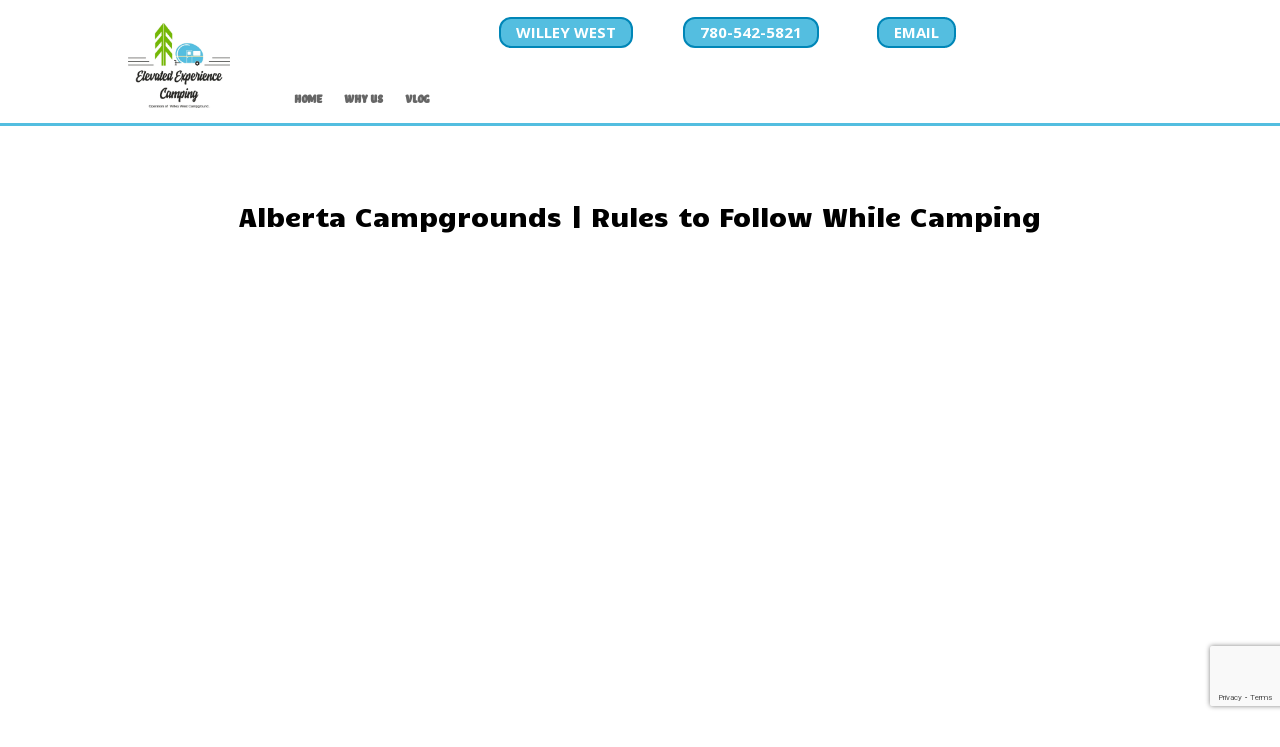

--- FILE ---
content_type: text/html; charset=utf-8
request_url: https://www.google.com/recaptcha/api2/anchor?ar=1&k=6LeT_OcUAAAAAARestYxyIkxGjBq00Zv8cWXWp10&co=aHR0cHM6Ly9lbGV2YXRlZGV4cGVyaWVuY2VjYW1waW5nLmNvbTo0NDM.&hl=en&v=PoyoqOPhxBO7pBk68S4YbpHZ&size=invisible&anchor-ms=20000&execute-ms=30000&cb=4reu271fy0ct
body_size: 48887
content:
<!DOCTYPE HTML><html dir="ltr" lang="en"><head><meta http-equiv="Content-Type" content="text/html; charset=UTF-8">
<meta http-equiv="X-UA-Compatible" content="IE=edge">
<title>reCAPTCHA</title>
<style type="text/css">
/* cyrillic-ext */
@font-face {
  font-family: 'Roboto';
  font-style: normal;
  font-weight: 400;
  font-stretch: 100%;
  src: url(//fonts.gstatic.com/s/roboto/v48/KFO7CnqEu92Fr1ME7kSn66aGLdTylUAMa3GUBHMdazTgWw.woff2) format('woff2');
  unicode-range: U+0460-052F, U+1C80-1C8A, U+20B4, U+2DE0-2DFF, U+A640-A69F, U+FE2E-FE2F;
}
/* cyrillic */
@font-face {
  font-family: 'Roboto';
  font-style: normal;
  font-weight: 400;
  font-stretch: 100%;
  src: url(//fonts.gstatic.com/s/roboto/v48/KFO7CnqEu92Fr1ME7kSn66aGLdTylUAMa3iUBHMdazTgWw.woff2) format('woff2');
  unicode-range: U+0301, U+0400-045F, U+0490-0491, U+04B0-04B1, U+2116;
}
/* greek-ext */
@font-face {
  font-family: 'Roboto';
  font-style: normal;
  font-weight: 400;
  font-stretch: 100%;
  src: url(//fonts.gstatic.com/s/roboto/v48/KFO7CnqEu92Fr1ME7kSn66aGLdTylUAMa3CUBHMdazTgWw.woff2) format('woff2');
  unicode-range: U+1F00-1FFF;
}
/* greek */
@font-face {
  font-family: 'Roboto';
  font-style: normal;
  font-weight: 400;
  font-stretch: 100%;
  src: url(//fonts.gstatic.com/s/roboto/v48/KFO7CnqEu92Fr1ME7kSn66aGLdTylUAMa3-UBHMdazTgWw.woff2) format('woff2');
  unicode-range: U+0370-0377, U+037A-037F, U+0384-038A, U+038C, U+038E-03A1, U+03A3-03FF;
}
/* math */
@font-face {
  font-family: 'Roboto';
  font-style: normal;
  font-weight: 400;
  font-stretch: 100%;
  src: url(//fonts.gstatic.com/s/roboto/v48/KFO7CnqEu92Fr1ME7kSn66aGLdTylUAMawCUBHMdazTgWw.woff2) format('woff2');
  unicode-range: U+0302-0303, U+0305, U+0307-0308, U+0310, U+0312, U+0315, U+031A, U+0326-0327, U+032C, U+032F-0330, U+0332-0333, U+0338, U+033A, U+0346, U+034D, U+0391-03A1, U+03A3-03A9, U+03B1-03C9, U+03D1, U+03D5-03D6, U+03F0-03F1, U+03F4-03F5, U+2016-2017, U+2034-2038, U+203C, U+2040, U+2043, U+2047, U+2050, U+2057, U+205F, U+2070-2071, U+2074-208E, U+2090-209C, U+20D0-20DC, U+20E1, U+20E5-20EF, U+2100-2112, U+2114-2115, U+2117-2121, U+2123-214F, U+2190, U+2192, U+2194-21AE, U+21B0-21E5, U+21F1-21F2, U+21F4-2211, U+2213-2214, U+2216-22FF, U+2308-230B, U+2310, U+2319, U+231C-2321, U+2336-237A, U+237C, U+2395, U+239B-23B7, U+23D0, U+23DC-23E1, U+2474-2475, U+25AF, U+25B3, U+25B7, U+25BD, U+25C1, U+25CA, U+25CC, U+25FB, U+266D-266F, U+27C0-27FF, U+2900-2AFF, U+2B0E-2B11, U+2B30-2B4C, U+2BFE, U+3030, U+FF5B, U+FF5D, U+1D400-1D7FF, U+1EE00-1EEFF;
}
/* symbols */
@font-face {
  font-family: 'Roboto';
  font-style: normal;
  font-weight: 400;
  font-stretch: 100%;
  src: url(//fonts.gstatic.com/s/roboto/v48/KFO7CnqEu92Fr1ME7kSn66aGLdTylUAMaxKUBHMdazTgWw.woff2) format('woff2');
  unicode-range: U+0001-000C, U+000E-001F, U+007F-009F, U+20DD-20E0, U+20E2-20E4, U+2150-218F, U+2190, U+2192, U+2194-2199, U+21AF, U+21E6-21F0, U+21F3, U+2218-2219, U+2299, U+22C4-22C6, U+2300-243F, U+2440-244A, U+2460-24FF, U+25A0-27BF, U+2800-28FF, U+2921-2922, U+2981, U+29BF, U+29EB, U+2B00-2BFF, U+4DC0-4DFF, U+FFF9-FFFB, U+10140-1018E, U+10190-1019C, U+101A0, U+101D0-101FD, U+102E0-102FB, U+10E60-10E7E, U+1D2C0-1D2D3, U+1D2E0-1D37F, U+1F000-1F0FF, U+1F100-1F1AD, U+1F1E6-1F1FF, U+1F30D-1F30F, U+1F315, U+1F31C, U+1F31E, U+1F320-1F32C, U+1F336, U+1F378, U+1F37D, U+1F382, U+1F393-1F39F, U+1F3A7-1F3A8, U+1F3AC-1F3AF, U+1F3C2, U+1F3C4-1F3C6, U+1F3CA-1F3CE, U+1F3D4-1F3E0, U+1F3ED, U+1F3F1-1F3F3, U+1F3F5-1F3F7, U+1F408, U+1F415, U+1F41F, U+1F426, U+1F43F, U+1F441-1F442, U+1F444, U+1F446-1F449, U+1F44C-1F44E, U+1F453, U+1F46A, U+1F47D, U+1F4A3, U+1F4B0, U+1F4B3, U+1F4B9, U+1F4BB, U+1F4BF, U+1F4C8-1F4CB, U+1F4D6, U+1F4DA, U+1F4DF, U+1F4E3-1F4E6, U+1F4EA-1F4ED, U+1F4F7, U+1F4F9-1F4FB, U+1F4FD-1F4FE, U+1F503, U+1F507-1F50B, U+1F50D, U+1F512-1F513, U+1F53E-1F54A, U+1F54F-1F5FA, U+1F610, U+1F650-1F67F, U+1F687, U+1F68D, U+1F691, U+1F694, U+1F698, U+1F6AD, U+1F6B2, U+1F6B9-1F6BA, U+1F6BC, U+1F6C6-1F6CF, U+1F6D3-1F6D7, U+1F6E0-1F6EA, U+1F6F0-1F6F3, U+1F6F7-1F6FC, U+1F700-1F7FF, U+1F800-1F80B, U+1F810-1F847, U+1F850-1F859, U+1F860-1F887, U+1F890-1F8AD, U+1F8B0-1F8BB, U+1F8C0-1F8C1, U+1F900-1F90B, U+1F93B, U+1F946, U+1F984, U+1F996, U+1F9E9, U+1FA00-1FA6F, U+1FA70-1FA7C, U+1FA80-1FA89, U+1FA8F-1FAC6, U+1FACE-1FADC, U+1FADF-1FAE9, U+1FAF0-1FAF8, U+1FB00-1FBFF;
}
/* vietnamese */
@font-face {
  font-family: 'Roboto';
  font-style: normal;
  font-weight: 400;
  font-stretch: 100%;
  src: url(//fonts.gstatic.com/s/roboto/v48/KFO7CnqEu92Fr1ME7kSn66aGLdTylUAMa3OUBHMdazTgWw.woff2) format('woff2');
  unicode-range: U+0102-0103, U+0110-0111, U+0128-0129, U+0168-0169, U+01A0-01A1, U+01AF-01B0, U+0300-0301, U+0303-0304, U+0308-0309, U+0323, U+0329, U+1EA0-1EF9, U+20AB;
}
/* latin-ext */
@font-face {
  font-family: 'Roboto';
  font-style: normal;
  font-weight: 400;
  font-stretch: 100%;
  src: url(//fonts.gstatic.com/s/roboto/v48/KFO7CnqEu92Fr1ME7kSn66aGLdTylUAMa3KUBHMdazTgWw.woff2) format('woff2');
  unicode-range: U+0100-02BA, U+02BD-02C5, U+02C7-02CC, U+02CE-02D7, U+02DD-02FF, U+0304, U+0308, U+0329, U+1D00-1DBF, U+1E00-1E9F, U+1EF2-1EFF, U+2020, U+20A0-20AB, U+20AD-20C0, U+2113, U+2C60-2C7F, U+A720-A7FF;
}
/* latin */
@font-face {
  font-family: 'Roboto';
  font-style: normal;
  font-weight: 400;
  font-stretch: 100%;
  src: url(//fonts.gstatic.com/s/roboto/v48/KFO7CnqEu92Fr1ME7kSn66aGLdTylUAMa3yUBHMdazQ.woff2) format('woff2');
  unicode-range: U+0000-00FF, U+0131, U+0152-0153, U+02BB-02BC, U+02C6, U+02DA, U+02DC, U+0304, U+0308, U+0329, U+2000-206F, U+20AC, U+2122, U+2191, U+2193, U+2212, U+2215, U+FEFF, U+FFFD;
}
/* cyrillic-ext */
@font-face {
  font-family: 'Roboto';
  font-style: normal;
  font-weight: 500;
  font-stretch: 100%;
  src: url(//fonts.gstatic.com/s/roboto/v48/KFO7CnqEu92Fr1ME7kSn66aGLdTylUAMa3GUBHMdazTgWw.woff2) format('woff2');
  unicode-range: U+0460-052F, U+1C80-1C8A, U+20B4, U+2DE0-2DFF, U+A640-A69F, U+FE2E-FE2F;
}
/* cyrillic */
@font-face {
  font-family: 'Roboto';
  font-style: normal;
  font-weight: 500;
  font-stretch: 100%;
  src: url(//fonts.gstatic.com/s/roboto/v48/KFO7CnqEu92Fr1ME7kSn66aGLdTylUAMa3iUBHMdazTgWw.woff2) format('woff2');
  unicode-range: U+0301, U+0400-045F, U+0490-0491, U+04B0-04B1, U+2116;
}
/* greek-ext */
@font-face {
  font-family: 'Roboto';
  font-style: normal;
  font-weight: 500;
  font-stretch: 100%;
  src: url(//fonts.gstatic.com/s/roboto/v48/KFO7CnqEu92Fr1ME7kSn66aGLdTylUAMa3CUBHMdazTgWw.woff2) format('woff2');
  unicode-range: U+1F00-1FFF;
}
/* greek */
@font-face {
  font-family: 'Roboto';
  font-style: normal;
  font-weight: 500;
  font-stretch: 100%;
  src: url(//fonts.gstatic.com/s/roboto/v48/KFO7CnqEu92Fr1ME7kSn66aGLdTylUAMa3-UBHMdazTgWw.woff2) format('woff2');
  unicode-range: U+0370-0377, U+037A-037F, U+0384-038A, U+038C, U+038E-03A1, U+03A3-03FF;
}
/* math */
@font-face {
  font-family: 'Roboto';
  font-style: normal;
  font-weight: 500;
  font-stretch: 100%;
  src: url(//fonts.gstatic.com/s/roboto/v48/KFO7CnqEu92Fr1ME7kSn66aGLdTylUAMawCUBHMdazTgWw.woff2) format('woff2');
  unicode-range: U+0302-0303, U+0305, U+0307-0308, U+0310, U+0312, U+0315, U+031A, U+0326-0327, U+032C, U+032F-0330, U+0332-0333, U+0338, U+033A, U+0346, U+034D, U+0391-03A1, U+03A3-03A9, U+03B1-03C9, U+03D1, U+03D5-03D6, U+03F0-03F1, U+03F4-03F5, U+2016-2017, U+2034-2038, U+203C, U+2040, U+2043, U+2047, U+2050, U+2057, U+205F, U+2070-2071, U+2074-208E, U+2090-209C, U+20D0-20DC, U+20E1, U+20E5-20EF, U+2100-2112, U+2114-2115, U+2117-2121, U+2123-214F, U+2190, U+2192, U+2194-21AE, U+21B0-21E5, U+21F1-21F2, U+21F4-2211, U+2213-2214, U+2216-22FF, U+2308-230B, U+2310, U+2319, U+231C-2321, U+2336-237A, U+237C, U+2395, U+239B-23B7, U+23D0, U+23DC-23E1, U+2474-2475, U+25AF, U+25B3, U+25B7, U+25BD, U+25C1, U+25CA, U+25CC, U+25FB, U+266D-266F, U+27C0-27FF, U+2900-2AFF, U+2B0E-2B11, U+2B30-2B4C, U+2BFE, U+3030, U+FF5B, U+FF5D, U+1D400-1D7FF, U+1EE00-1EEFF;
}
/* symbols */
@font-face {
  font-family: 'Roboto';
  font-style: normal;
  font-weight: 500;
  font-stretch: 100%;
  src: url(//fonts.gstatic.com/s/roboto/v48/KFO7CnqEu92Fr1ME7kSn66aGLdTylUAMaxKUBHMdazTgWw.woff2) format('woff2');
  unicode-range: U+0001-000C, U+000E-001F, U+007F-009F, U+20DD-20E0, U+20E2-20E4, U+2150-218F, U+2190, U+2192, U+2194-2199, U+21AF, U+21E6-21F0, U+21F3, U+2218-2219, U+2299, U+22C4-22C6, U+2300-243F, U+2440-244A, U+2460-24FF, U+25A0-27BF, U+2800-28FF, U+2921-2922, U+2981, U+29BF, U+29EB, U+2B00-2BFF, U+4DC0-4DFF, U+FFF9-FFFB, U+10140-1018E, U+10190-1019C, U+101A0, U+101D0-101FD, U+102E0-102FB, U+10E60-10E7E, U+1D2C0-1D2D3, U+1D2E0-1D37F, U+1F000-1F0FF, U+1F100-1F1AD, U+1F1E6-1F1FF, U+1F30D-1F30F, U+1F315, U+1F31C, U+1F31E, U+1F320-1F32C, U+1F336, U+1F378, U+1F37D, U+1F382, U+1F393-1F39F, U+1F3A7-1F3A8, U+1F3AC-1F3AF, U+1F3C2, U+1F3C4-1F3C6, U+1F3CA-1F3CE, U+1F3D4-1F3E0, U+1F3ED, U+1F3F1-1F3F3, U+1F3F5-1F3F7, U+1F408, U+1F415, U+1F41F, U+1F426, U+1F43F, U+1F441-1F442, U+1F444, U+1F446-1F449, U+1F44C-1F44E, U+1F453, U+1F46A, U+1F47D, U+1F4A3, U+1F4B0, U+1F4B3, U+1F4B9, U+1F4BB, U+1F4BF, U+1F4C8-1F4CB, U+1F4D6, U+1F4DA, U+1F4DF, U+1F4E3-1F4E6, U+1F4EA-1F4ED, U+1F4F7, U+1F4F9-1F4FB, U+1F4FD-1F4FE, U+1F503, U+1F507-1F50B, U+1F50D, U+1F512-1F513, U+1F53E-1F54A, U+1F54F-1F5FA, U+1F610, U+1F650-1F67F, U+1F687, U+1F68D, U+1F691, U+1F694, U+1F698, U+1F6AD, U+1F6B2, U+1F6B9-1F6BA, U+1F6BC, U+1F6C6-1F6CF, U+1F6D3-1F6D7, U+1F6E0-1F6EA, U+1F6F0-1F6F3, U+1F6F7-1F6FC, U+1F700-1F7FF, U+1F800-1F80B, U+1F810-1F847, U+1F850-1F859, U+1F860-1F887, U+1F890-1F8AD, U+1F8B0-1F8BB, U+1F8C0-1F8C1, U+1F900-1F90B, U+1F93B, U+1F946, U+1F984, U+1F996, U+1F9E9, U+1FA00-1FA6F, U+1FA70-1FA7C, U+1FA80-1FA89, U+1FA8F-1FAC6, U+1FACE-1FADC, U+1FADF-1FAE9, U+1FAF0-1FAF8, U+1FB00-1FBFF;
}
/* vietnamese */
@font-face {
  font-family: 'Roboto';
  font-style: normal;
  font-weight: 500;
  font-stretch: 100%;
  src: url(//fonts.gstatic.com/s/roboto/v48/KFO7CnqEu92Fr1ME7kSn66aGLdTylUAMa3OUBHMdazTgWw.woff2) format('woff2');
  unicode-range: U+0102-0103, U+0110-0111, U+0128-0129, U+0168-0169, U+01A0-01A1, U+01AF-01B0, U+0300-0301, U+0303-0304, U+0308-0309, U+0323, U+0329, U+1EA0-1EF9, U+20AB;
}
/* latin-ext */
@font-face {
  font-family: 'Roboto';
  font-style: normal;
  font-weight: 500;
  font-stretch: 100%;
  src: url(//fonts.gstatic.com/s/roboto/v48/KFO7CnqEu92Fr1ME7kSn66aGLdTylUAMa3KUBHMdazTgWw.woff2) format('woff2');
  unicode-range: U+0100-02BA, U+02BD-02C5, U+02C7-02CC, U+02CE-02D7, U+02DD-02FF, U+0304, U+0308, U+0329, U+1D00-1DBF, U+1E00-1E9F, U+1EF2-1EFF, U+2020, U+20A0-20AB, U+20AD-20C0, U+2113, U+2C60-2C7F, U+A720-A7FF;
}
/* latin */
@font-face {
  font-family: 'Roboto';
  font-style: normal;
  font-weight: 500;
  font-stretch: 100%;
  src: url(//fonts.gstatic.com/s/roboto/v48/KFO7CnqEu92Fr1ME7kSn66aGLdTylUAMa3yUBHMdazQ.woff2) format('woff2');
  unicode-range: U+0000-00FF, U+0131, U+0152-0153, U+02BB-02BC, U+02C6, U+02DA, U+02DC, U+0304, U+0308, U+0329, U+2000-206F, U+20AC, U+2122, U+2191, U+2193, U+2212, U+2215, U+FEFF, U+FFFD;
}
/* cyrillic-ext */
@font-face {
  font-family: 'Roboto';
  font-style: normal;
  font-weight: 900;
  font-stretch: 100%;
  src: url(//fonts.gstatic.com/s/roboto/v48/KFO7CnqEu92Fr1ME7kSn66aGLdTylUAMa3GUBHMdazTgWw.woff2) format('woff2');
  unicode-range: U+0460-052F, U+1C80-1C8A, U+20B4, U+2DE0-2DFF, U+A640-A69F, U+FE2E-FE2F;
}
/* cyrillic */
@font-face {
  font-family: 'Roboto';
  font-style: normal;
  font-weight: 900;
  font-stretch: 100%;
  src: url(//fonts.gstatic.com/s/roboto/v48/KFO7CnqEu92Fr1ME7kSn66aGLdTylUAMa3iUBHMdazTgWw.woff2) format('woff2');
  unicode-range: U+0301, U+0400-045F, U+0490-0491, U+04B0-04B1, U+2116;
}
/* greek-ext */
@font-face {
  font-family: 'Roboto';
  font-style: normal;
  font-weight: 900;
  font-stretch: 100%;
  src: url(//fonts.gstatic.com/s/roboto/v48/KFO7CnqEu92Fr1ME7kSn66aGLdTylUAMa3CUBHMdazTgWw.woff2) format('woff2');
  unicode-range: U+1F00-1FFF;
}
/* greek */
@font-face {
  font-family: 'Roboto';
  font-style: normal;
  font-weight: 900;
  font-stretch: 100%;
  src: url(//fonts.gstatic.com/s/roboto/v48/KFO7CnqEu92Fr1ME7kSn66aGLdTylUAMa3-UBHMdazTgWw.woff2) format('woff2');
  unicode-range: U+0370-0377, U+037A-037F, U+0384-038A, U+038C, U+038E-03A1, U+03A3-03FF;
}
/* math */
@font-face {
  font-family: 'Roboto';
  font-style: normal;
  font-weight: 900;
  font-stretch: 100%;
  src: url(//fonts.gstatic.com/s/roboto/v48/KFO7CnqEu92Fr1ME7kSn66aGLdTylUAMawCUBHMdazTgWw.woff2) format('woff2');
  unicode-range: U+0302-0303, U+0305, U+0307-0308, U+0310, U+0312, U+0315, U+031A, U+0326-0327, U+032C, U+032F-0330, U+0332-0333, U+0338, U+033A, U+0346, U+034D, U+0391-03A1, U+03A3-03A9, U+03B1-03C9, U+03D1, U+03D5-03D6, U+03F0-03F1, U+03F4-03F5, U+2016-2017, U+2034-2038, U+203C, U+2040, U+2043, U+2047, U+2050, U+2057, U+205F, U+2070-2071, U+2074-208E, U+2090-209C, U+20D0-20DC, U+20E1, U+20E5-20EF, U+2100-2112, U+2114-2115, U+2117-2121, U+2123-214F, U+2190, U+2192, U+2194-21AE, U+21B0-21E5, U+21F1-21F2, U+21F4-2211, U+2213-2214, U+2216-22FF, U+2308-230B, U+2310, U+2319, U+231C-2321, U+2336-237A, U+237C, U+2395, U+239B-23B7, U+23D0, U+23DC-23E1, U+2474-2475, U+25AF, U+25B3, U+25B7, U+25BD, U+25C1, U+25CA, U+25CC, U+25FB, U+266D-266F, U+27C0-27FF, U+2900-2AFF, U+2B0E-2B11, U+2B30-2B4C, U+2BFE, U+3030, U+FF5B, U+FF5D, U+1D400-1D7FF, U+1EE00-1EEFF;
}
/* symbols */
@font-face {
  font-family: 'Roboto';
  font-style: normal;
  font-weight: 900;
  font-stretch: 100%;
  src: url(//fonts.gstatic.com/s/roboto/v48/KFO7CnqEu92Fr1ME7kSn66aGLdTylUAMaxKUBHMdazTgWw.woff2) format('woff2');
  unicode-range: U+0001-000C, U+000E-001F, U+007F-009F, U+20DD-20E0, U+20E2-20E4, U+2150-218F, U+2190, U+2192, U+2194-2199, U+21AF, U+21E6-21F0, U+21F3, U+2218-2219, U+2299, U+22C4-22C6, U+2300-243F, U+2440-244A, U+2460-24FF, U+25A0-27BF, U+2800-28FF, U+2921-2922, U+2981, U+29BF, U+29EB, U+2B00-2BFF, U+4DC0-4DFF, U+FFF9-FFFB, U+10140-1018E, U+10190-1019C, U+101A0, U+101D0-101FD, U+102E0-102FB, U+10E60-10E7E, U+1D2C0-1D2D3, U+1D2E0-1D37F, U+1F000-1F0FF, U+1F100-1F1AD, U+1F1E6-1F1FF, U+1F30D-1F30F, U+1F315, U+1F31C, U+1F31E, U+1F320-1F32C, U+1F336, U+1F378, U+1F37D, U+1F382, U+1F393-1F39F, U+1F3A7-1F3A8, U+1F3AC-1F3AF, U+1F3C2, U+1F3C4-1F3C6, U+1F3CA-1F3CE, U+1F3D4-1F3E0, U+1F3ED, U+1F3F1-1F3F3, U+1F3F5-1F3F7, U+1F408, U+1F415, U+1F41F, U+1F426, U+1F43F, U+1F441-1F442, U+1F444, U+1F446-1F449, U+1F44C-1F44E, U+1F453, U+1F46A, U+1F47D, U+1F4A3, U+1F4B0, U+1F4B3, U+1F4B9, U+1F4BB, U+1F4BF, U+1F4C8-1F4CB, U+1F4D6, U+1F4DA, U+1F4DF, U+1F4E3-1F4E6, U+1F4EA-1F4ED, U+1F4F7, U+1F4F9-1F4FB, U+1F4FD-1F4FE, U+1F503, U+1F507-1F50B, U+1F50D, U+1F512-1F513, U+1F53E-1F54A, U+1F54F-1F5FA, U+1F610, U+1F650-1F67F, U+1F687, U+1F68D, U+1F691, U+1F694, U+1F698, U+1F6AD, U+1F6B2, U+1F6B9-1F6BA, U+1F6BC, U+1F6C6-1F6CF, U+1F6D3-1F6D7, U+1F6E0-1F6EA, U+1F6F0-1F6F3, U+1F6F7-1F6FC, U+1F700-1F7FF, U+1F800-1F80B, U+1F810-1F847, U+1F850-1F859, U+1F860-1F887, U+1F890-1F8AD, U+1F8B0-1F8BB, U+1F8C0-1F8C1, U+1F900-1F90B, U+1F93B, U+1F946, U+1F984, U+1F996, U+1F9E9, U+1FA00-1FA6F, U+1FA70-1FA7C, U+1FA80-1FA89, U+1FA8F-1FAC6, U+1FACE-1FADC, U+1FADF-1FAE9, U+1FAF0-1FAF8, U+1FB00-1FBFF;
}
/* vietnamese */
@font-face {
  font-family: 'Roboto';
  font-style: normal;
  font-weight: 900;
  font-stretch: 100%;
  src: url(//fonts.gstatic.com/s/roboto/v48/KFO7CnqEu92Fr1ME7kSn66aGLdTylUAMa3OUBHMdazTgWw.woff2) format('woff2');
  unicode-range: U+0102-0103, U+0110-0111, U+0128-0129, U+0168-0169, U+01A0-01A1, U+01AF-01B0, U+0300-0301, U+0303-0304, U+0308-0309, U+0323, U+0329, U+1EA0-1EF9, U+20AB;
}
/* latin-ext */
@font-face {
  font-family: 'Roboto';
  font-style: normal;
  font-weight: 900;
  font-stretch: 100%;
  src: url(//fonts.gstatic.com/s/roboto/v48/KFO7CnqEu92Fr1ME7kSn66aGLdTylUAMa3KUBHMdazTgWw.woff2) format('woff2');
  unicode-range: U+0100-02BA, U+02BD-02C5, U+02C7-02CC, U+02CE-02D7, U+02DD-02FF, U+0304, U+0308, U+0329, U+1D00-1DBF, U+1E00-1E9F, U+1EF2-1EFF, U+2020, U+20A0-20AB, U+20AD-20C0, U+2113, U+2C60-2C7F, U+A720-A7FF;
}
/* latin */
@font-face {
  font-family: 'Roboto';
  font-style: normal;
  font-weight: 900;
  font-stretch: 100%;
  src: url(//fonts.gstatic.com/s/roboto/v48/KFO7CnqEu92Fr1ME7kSn66aGLdTylUAMa3yUBHMdazQ.woff2) format('woff2');
  unicode-range: U+0000-00FF, U+0131, U+0152-0153, U+02BB-02BC, U+02C6, U+02DA, U+02DC, U+0304, U+0308, U+0329, U+2000-206F, U+20AC, U+2122, U+2191, U+2193, U+2212, U+2215, U+FEFF, U+FFFD;
}

</style>
<link rel="stylesheet" type="text/css" href="https://www.gstatic.com/recaptcha/releases/PoyoqOPhxBO7pBk68S4YbpHZ/styles__ltr.css">
<script nonce="gbGhRlPlx6YLhDqCC13WtA" type="text/javascript">window['__recaptcha_api'] = 'https://www.google.com/recaptcha/api2/';</script>
<script type="text/javascript" src="https://www.gstatic.com/recaptcha/releases/PoyoqOPhxBO7pBk68S4YbpHZ/recaptcha__en.js" nonce="gbGhRlPlx6YLhDqCC13WtA">
      
    </script></head>
<body><div id="rc-anchor-alert" class="rc-anchor-alert"></div>
<input type="hidden" id="recaptcha-token" value="[base64]">
<script type="text/javascript" nonce="gbGhRlPlx6YLhDqCC13WtA">
      recaptcha.anchor.Main.init("[\x22ainput\x22,[\x22bgdata\x22,\x22\x22,\[base64]/[base64]/[base64]/ZyhXLGgpOnEoW04sMjEsbF0sVywwKSxoKSxmYWxzZSxmYWxzZSl9Y2F0Y2goayl7RygzNTgsVyk/[base64]/[base64]/[base64]/[base64]/[base64]/[base64]/[base64]/bmV3IEJbT10oRFswXSk6dz09Mj9uZXcgQltPXShEWzBdLERbMV0pOnc9PTM/bmV3IEJbT10oRFswXSxEWzFdLERbMl0pOnc9PTQ/[base64]/[base64]/[base64]/[base64]/[base64]\\u003d\x22,\[base64]\x22,\x22eXrCj8ORwr/Ds8KIFGTDr8OdwpXCuEplTEzCsMO/FcKNI3fDq8OtAsOROlPDmsOdDcKBcRPDi8KYMcODw7wOw4lGwrbCocOWB8K0w6k2w4paSmXCqsO/UMK5wrDCusO4wql9w4PCs8OLZUovwrfDmcO0wqFpw4nDtMKOw5UBwoDCi1DDondRJgdTw5sIwq/ClUbCqyTCkFp1dUEZSMOaEMO0wqvClD/DpDfCnsOodU88e8KDXDExw7cXR2RmwqglwoTCgsKxw7XDtcOUaTRGw5vCpMOxw6NDM8K5NgHCkMOnw5gSwrI/QDHDtsOmLzZKNAnDugXChQ48w6ITwoogKsOMwoxdfsOVw5kjSsOFw4QpDksWCgxiwoLCqzYPeU7CsGAEJ8KxSCESJ1hddxFlNsONw5jCucKKw41Iw6EKVMKoJcOYwq1PwqHDi8OaGhwgKQ3DncOLw7hEdcOTwrnChlZfw7/DuQHChsKKGMKVw6xAEFM7Fh9dwplyehLDncKvHcO2eMKxaMK0wrzDvsOWaFhsBAHCrsOsX2/CinfDuxAWw7N/GMOdwpRzw5rCu2dFw6HDqcK7wpJEMcKxwpfCg1/DgMKzw6ZAORAVwrDCsMOewqPCuh4TSWkqN3PCp8KRwoXCuMOywqduw6Ilw6bCmsOZw7VwQ1/CvELDqHBfW2/DpcKoMcKmC0JSw7/[base64]/w6UlN8OFwrs7BD3DpMKFQsOAw7nDnsOcwqLCgB/DqsOHw6t5H8ORc8O6fA7CsTTCgMKQEGTDk8KKGsKUAUjDs8OWOBcCw6nDjsKfFMOcIkzCgCHDiMK6wqzDslkdRHI/[base64]/CqsOHwrUvw4bCljPCp8OKbMO9wpvDjMK8wpUJJsOUKMOuw7nDujTClcOswr/Crn/DnygCd8O2WcKcfcKVw4g0wpHDrDc9HcOtwp7Cj38bOMOxwqLDpMOYCcKzw6DDvMOpw7VPSE1LwpotBsKfw5XDvzEbwp3DvE3CnzjDvsKYw60fWcKGwpkSOCpzw53DjlxIaEENd8KYWcOyWjPDllLCvl98LTMxw5zDk1UWK8KgIcOIUzjDk05tGcK/w5YIHsOPwoB6d8KfwozDlW8lZH1RGQ1aE8Kpw6vDoMOpRsKow4dHw6rCvBbCsgR2w7nCoVTCnsKCwrYEwqfCihbCsUM7wpEIw5zDhBwFwqIJw5bCu3PClw17IVBoGBZawozCicO9AsKAVAUidsOSwpDCksOmw4PCk8O4wrIocnbDoBc/w7IwW8OPw4LDiWbDksK5w6YXw5XCk8KHPCbCjcKfw5nDkTYNOlPCpsOZwrdCAEZsT8Oswp3ClsOuMy4FwofCh8ORw5DCqMKHwq8ZPcOYS8Oaw6YUw5fDiEZHEWByCMK5cknCh8OjQmBew4bCusK8w7pIDSTCqgjCr8OcYMK5bh/DjDpow74CKSTDtsOaVsK5DEJGP8KXM00XwqMEw6/CqsOtHDnCj0xrw53CvcOlwo0NwqjDrsO0wqfDrm3DngNLw67Cg8OIwp8/KTdkw6NIw6UiwrnCkmhEUX3DizrDsBBAezIfAcKpdWNSw5hiWzEgRS3DtQA8wqnDpcOCw5luCVPCjmcJw74DwoXCmX40ecKlNmp/wq8nb8Otw45Lw73CgmF4wrPDn8OsYS3DtTjCoVF0wqVgU8Obw6ZEwqvDpMOKwpPCriJrPMK8F8OMaBvChA3CocOWw71KHsO1wq0+FsOuw7Mfw7tSCcKsWlbClUnDrcKRJiFKw5A8E3PCviVgw5/CisOAeMONWsOIecOZw7zCh8KQw4JTw6V0HDLDpFYlV3VnwqA8ScO5w5hUwoPDlkIRI8OXYiN/YsOPwpfDuy5WwptILFLDjDHCmgzCt3fDvcKSbcK0wq89FSFnw4V8wqh3woF8S1bCrMO/WwzDnzYYCsKKw7zCvDhVFCvDlznCo8KxwqslwowvLywhUMKewp1uwqViw5hoVjkZCsOBwrhQw5fDtsO7A8OyVXVXesOUPDteXhvDp8OoE8OKN8O8XcKpw4LCm8O6w7sww4YPw4TCjlJ5eWhswrjDucKFwoxiw5YBcFYKw7/Du2PDssOEX2zCq8Odw5XClwLCn1XDn8KdCMOMbsOoasKVwpNzwpFsLEbCp8ONWMOZMxJ4bsKuBMKbw47CjsOjw7lBTF/CrsOswp9UZcKNw5PDuXHDkWRGwosEw7oewoXCqX1Qw7zDn1bDkcOuVHs0HlIPw7/DtUwYw4RlEwYNcg5+woV1w7XChwzDnQ3CqW1Vw5cawq5kw4l7T8KCLW/DtWrDvsKawqtkBWRnwqfCgxYld8O5WMKcCsONPF4QJsKaNxF+wpgRwoFoecK/[base64]/DkiMfGMOhw7pdRUIhwoXClDvDmCUhO1zCrDHCkFVDPMOtUD0SwrBIw4ZLwqDDnDvDlDXDiMKfWHx2LcOfdh/[base64]/[base64]/ChMOPwqnDvMKGMMOQw7fDpsKuUHjCpsOfw4nCmsK3woZpfcOawrjCpWHDpyXChcOUw6fDhEzDqXMSIkYXw7Q3LMOpF8Ocw4NJw4YUwr/DmsKew4gsw6/Dnmwiw7QLbsKFDRbCkQR0w6RswqpObRnDm1cgwoQdM8Orw5Q2ScOvwr0HwqJMcMK+Ai0CHMOCKcK+XR0ow5d/ZWDDvMORDcOtwr/[base64]/DpGnDn1fDi1w8worClW3DqMOofMKOXGRDB2fDqcKWw6A4w6U/w6xJw5DDoMKicsKxQMKTwqdhKQVfVsOgVFguwqEvRFQhwqUZwrVCZywyIThZwp/DkgbDnSvCusOpwpljwpvChRTCmcK8bSbCplhRw6PDvQt9MW7CmFdtw7bDvng/wozCvcOUw4XDoF/[base64]/[base64]/CrcOhDMKhwrfCp8KdwpnCo8OrwqAjwod7w4fClS91PHtyf8Kawp9QwohJwq1yw7PCgcOUIMOZecOWUAFOTGlDwr0eHcOwPMOoXMKEwoY7w5Zzw6vClB8IScOAw7LDrsOfwqw9wpLCqVLDgsO9R8KmA1g+X3/[base64]/CmGXDqMKXKsKiJ8KrwqUpLyFVw71KwrvCqsKiwqEHw7NoEFkfKDzCr8OyZ8Ktw6rCn8KNw5NvwrsHMsKdNEPCnMKewpzCi8OAwopAP8KDWTfClsK2wpjDvkZSFMK2FwfDjVPCkMO0A0Uww59AHcOFw4nChnxXDH50wrbCrCDDucKyw77CmhfCn8OvKhTDsHo8wqxRw4/Cs0nDtMO7wrPCmsK0Qkc6EMO2QWJuw5fDtsOmOA4ow7gOwqHCosKCOnkFC8OUwpVbJMKPEgwDw67DjcONwrFHb8OZPsODwqopwq5ebMO6wpg6w5/Cq8KhAWrCjsO+wpl4wow8wpTDv8KiAmlpJcOAO8K3G1/DpSfDt8OnwrFAwrV0w4PCnks5Xk3ChMKCwp/Dk8KYw4vCrgwyN1omw7Qyw6DCm01rEV/ClWXDm8O+w4fDjxfCpMOrIVjCvsKbVhvDscOxwpQZVMORwq3CtGzDv8O/K8K/esOIwpPDrkrCk8KpT8Odw6vDjjRSw4lwQ8ObwpLDunkhwp0LwqHCgVzDt3ozwp3CkVPDvV1ROsKmZwvCu3AkIsKPDigjDsKkS8K8ajnDkg3CjcOCGlpUwqoHwowdCMOhw4zCiMKBFU/CoMOdwrcbwq46w50kQyjDtsOiw7s1w6TDrxvCnWDCj8KqAcO7RCtmAhBXw4TCoDATw47Cr8K5wq7DrGcUD3jDoMO/[base64]/DhcKYwqvDksK2dT7DpMKgVCVowrjCpR4vwr4mZg9dw4bDksOrw67Dj8KlUsKhwqnCocObesOrdMOiRMKIwpYHZ8O8dsK7XsOwEUvCq3TCk0LCvMOXeT/CgsKnP3vDtsO4UMKvWcKUBsOcwrbDmg3DisOHwqU7OsKoVsOfOUIcYcOHw5/Cq8Kmw4MZwpzCqhTCm8OCDSrDn8K+W2tjwojCmcKBwqUYwoLClzDCncKNw7J9wpzDt8KAOsKfw40dTlxPJU/DhMOvNcKvwrTCsljDmcKMwpnCkcKSwprDrBsEDjDCiAjCln8sBAxNwoodS8KRMW1Tw4PCijzDhnLCj8KZKMKxwrY+cMOTwq/CnmPCoQATw7DDo8KVKWoXwrTCgFhwU8K5FVDDp8OSOMOowqM3wpYiwqgyw6zDhzrCi8Oqw4YKw5DDkcKKw6hUYxfCpSfCu8Okw4RKw7PChlrCmMOcwobCoB1EG8K8wrB4w5Q+w6tqb3/Dn3Z5VRrCqMOFwo/CpWdawoQNw5IOw7DCvsOpfMKUPHvDucO3w7PDlsOSE8KAcCHDpitDbsKILnFOw4jDulfDg8Ozw4BlTDIXw4wtw47Ct8OZwpjDq8KEw6slAsOkw41YwqfDp8O1CMKYw7ZceQvCuk/CgcOvwq7CuHIwwrN2T8ORwrXDk8KaBcODw4xuw4jCrVkxGCwMJVM5PH/CnsOrwqgbdmfDuMKPHkTClGJqwo7DncKmwq7Cj8K3SjImOEtaN04KSHXDp8O6Ag8dwq3DsQfDtsOoOSVZw4grwp5Bw5/CicKOw4EdT2JXQ8OzaTQqw7EpZcODDgjCsMOPw7FJwrzDscOBasK5w7PCg1XCrkdtwqzDosOPw6fDhVLDnMOXwpzCu8ORL8KLJ8K5RcK3wpDDssObAsOUw5XDmsOLw4ksYkHCt1rDvmwywoFDJ8KWwrshCsK1wrUPY8OCRsObwp0aw4JEeQ7CssKaZy/Dqi7CrhjCrcKUBMOawpwtwq/DmE5UOEwJw6FEw7Z/SMKsI0HDrRI/S3HCq8Oqwp9wUMO6W8KPwp8AbsOxw7NtE0w2wrTDrMKvMnDDs8OGwrjDoMK3cAFOw7RHMwJuLQvDuyNLfEUewoLDoEZ5WGZJYcO3wojDncKow7/DrVVtNh/Dk8OPOMOIRsKawpHCgmQlw50lKUbDqX5jwqjDmX5Fw7jDvXzDrsOGSsODw7Arw7Bpwqkdwoonwr1Ew4XCszUXUMOxKcO3Fl3DhVjDlwd+XDI3w5gdw4c4wpN+w4h1wpXDtMKbe8OkwqbCnRYLw74FwpXCnBMTwpRbw5PDqcO2GiXDhR5JG8Ogwo1iw7U/w6DCrmnDsMKpw7xhRkN9woMdw65QwrUBDFAbwp3Dp8KhEMKQw6HCtnYwwrEjVRFkw47CmcKxw6tCw6XDphwKw67DkwNwb8OmYsOQw6PCvFlbwrDDgywLHH3ChSQTw7Iww4TDjClHwpgybQ/[base64]/JsKnRH8Xw684w5zCqR0IaifCsjrCr8KweV4Dw7dwwqRnPsOuKBBvw5/DlMKcw5Eyw43Ci0bDo8OsECU7U2hJw5czRMK+w6XDjTYiw7DCvhIBezjDlsOew6rCvsO6wqMQwqvDpSZQwofDv8OvF8K6woY7wrXDqBbDisOTEg5pPsKrwpUFSXdCw6sDPkQZEcOgH8Okw5/DgsK2IjkVBhwpCsKRwppAwoAgFjfClygAw4bDt2Ikw6UcwqrCskQZPVXCqcOGw6RqHsO3wr7DtVnDiMOfwpfDhsO5WsOWw5nCsEwewpdofcKDw6zDvMONPC5fw5LDuEnDhMODJRjCj8OVwrnDqMKdwq/DvTrCmMKpwp/CjDFdBW5RQBx/[base64]/CnCB8ExQvwqRPbVcKf8K8MGVHaBxoUWEcajs1C8ObJg99wo/DglDDtsKXw7YUw5rDlBbDvXBffMKWw7nCu0wCKcKcKWfCvcONwqcVw7DCpFQEwq3Cj8OUwrHDtsKbYcOHwrbDhkA1MsOJwpZrwr9fwqJ4A386HHwYNMK/w4HDrcKNOMORwobDpkNYw73CkWgJwpN/w4M8w58mS8O/EsOQwrVQT8KbwrY6UAIJwoAGLRhQw74TfMO7wr/Dq03Do8K2wrPCkwrCnhrCucO6Q8OFWMKSwqcPw7ETL8K2w49Ve8Onw6wNw7nDsWLCoWRWMxDDrDxkAMK/wrvCicO7XVTDsWs3wqxgw4s/wpLDijA+U2jCo8OowowBwqfDmsKuw4RCe1Bgw5HDj8OsworDkcKJwokMYMKrw7zDssKxY8O6KsKELTVMZ8Omw6rCjCEqwrXDo0Qdw4Vfw6rDh2lLKcKtBsKQZsOrbsKIw50/[base64]/w5poAkXDocKvNVTDgsOLAcK0wqjCqz8cwqXCn256w7UaN8OqaU/ChBDDoBvCt8KEJ8OSwqsGWsOLKcOcPcOZM8OfZVnCshhcVsKiasKtVwl1wpfDqcO4w50oAsOjaWXDu8OWw4fCplIpQsOHwqlGw5J4w6TCoyEwNMK3wrB2HMK5w7YJaxxXw7/DsMOZDsK7wqvCjsKSJ8KGQBjDocOZwo9pwrfDv8KkwqbDsMK4S8O9HwUiw5ouZ8KOa8OyYxpYwqggLF3DjEkXEEYkw57CgMOhwrRmwr/[base64]/DkTpPaSgCw4xuw4wpEBbCpxgKw5nCqMOyEQRZDcKEwr7CtXorw6dBU8O2wo0jRXXCgV3DrcOmccKiX2YzEsKvwoAlwpfClRtsUHADCDNhwqTDh1Y5w4BvwrtuFH/[base64]/Oww0FjLClD1Kw6AcfcKywrTCpgZuw5o4wobDlUTCmlrCpUzDhsKOwoBcG8KEBcO5w45fwpLDvBXDhcOPw77Dn8OhVcK5UMOUYBUJw6DDqSLCvjTCkEd6w6YEwrvClcO/[base64]/DgMOxw4fDhBzCpXLDjMKJZRnDklDDr3tnw4vCmsOgw6UQwp7CncKIDcKnwp3DiMKewo9pKcKIwofDiEfDumzDjHrDgRXCosKyCsKzwp/Cn8Oxw7zDmMKCw6bCr3PDusOoK8KGLQHDiMOXcsOfwpcIXFlICsKjVsO/[base64]/N0sXKyRYwrjDiTdswo/DusKTcwLCgcKjw5/[base64]/Dux/DoBcAdmsENn1Jd3vDpGbCtMKpwp3CjsKmJsOywpTCuMOVP03CgW/Dr1LCj8OMOMOvwo7DvMKgw4DDiMKlHxlnwqRawrXDg1lfwpvCu8OSw6UUw4pmwrnCgMKoVybDlVLDk8OUw543wrIlRcKMwobCik/[base64]/DqcK+w4J1H8Kzw6MvwqxVKRhXwpNqIXoow7bDsAfDu8OvPMOiMMOZKVY1YS5qwrLCnsO3w6VbXMOlw7M0w5oTw4/[base64]/DggLDvEJwYTjDhsO1EMOeecOTw4Eaw5MpN8OGK0RSwp3DvsO8w7XCrsKgF0okUcOdMMOPw5bDgcOseMKePcKywpMaGcOtasOwZ8OUPcOXHcOJwq7CizVgwpdEdcKWUXkRPsKBw5/[base64]/w4rCucKrwpFSw5/Ck3LDhwvCocKRwpXCsMO+wqTClMOXwovCtsKQRXoEJcKOw4tOwrIkUUnCg3LCosKBwqrDhsOPbsOGwp3ChsOSD2cDdiInesKES8O4w7jDjTzCpQURwr3CpMKGw7jDqyDDonnDrhTCt3bCiDsUw7Aqwo4hw7ZzwrPDtzQiw4h/w7PCgcOoK8Kew7k9dcKJw4TDmH3Co05wR059JcOFf1XCncO6w65/WAfCscKyFcKsCj96wqxdYSw/Mxozw7cka0Utw5B0w5xDHMOsw5BtZ8OzwrDCiQ5gS8K7wqnCk8OcSsOxaMO6dA3Co8KiwrY0w6lZwr0iUMOIw598w6/ChsKAUMKNYEXDuMKewqjDgcK9Q8OCA8OEw7w5woQ9Yk0swqnDp8O0wrLCvWbDrcOPw7Ipw4fDnWTCpEIsBMKPw6/CiwxJCjDChEAPQcK+GMKPL8KhOkrDkihWwp/Cg8O9H0nCp2wBfsO3BsKSwoYCQ1vDhw1swo3Cpi1GwrHDqQ9dccK6U8O4FnXCn8OOworDkXLDl18hJsOyw73DncKuFBzCpsONKcO5w5N6SV/DnnRww6/Dr3Qow5NnwrQHwrLCt8K8wqzCvA0wwq3CrXhUEMOOCVAhacO0Wmk6wqdDw6p8HB3DrnXCs8K+w4Fpw7/DvcOpw6plwrJTwqljw6bCh8OoP8K/AAd4TCTCr8Kvw6kjwr7DksKdw7QzfgJVcWAWw79XccO2w7ECYMKwdgdmwofCkMOAw7zDuQtZwokMwpDCpUHDvBl1EcKMw5DDvMK6woRZaQvDmRLDvsK+w4dkwooKwrBpwrw/wpAPYw7CvW8CUxEzHcOEb0DDi8OJB0nCqmMKHUVsw4RYwoHCsjIfwqkKGQ3CtitvwrTDgBNsw6fDsWnDj24kGsO1w4bDniAxwqbDnmJYw7FvKsKHR8KObMKAIsKuI8KQA09rw6Y3w4TDoB5jOD8cwqbClMKPKil7wr7DuEwtwrYww4fCvijCuT/ChDzDgMOlaMKtw7k2wpAcwqsrB8OOwoPCgn86WsOTTGzDrHDDrMO3LAbDijwceG5+HsKPEC9YwpY6wrbCtVZdwr/CosKVw7jCqHQOKsKWw4/[base64]/DscO1f1IXNxrDmcKiwoPClzPCjcO/CcK2LDDDmsKYJXbCtyBKMwZEZcKvw6vDssOxwrDDvm4tL8KqPn3CrmgmwqdGwpfCssKgJCVzBsKVTMKwVQnDoy/DhcO8JWRYfEQRwqjDlh/DlmTCgkvDscODEsO6EMKmwr/CicONOA9CwpLCl8OcNyJzw6vDncOowrbDtMOtbcK4cFtxw4dPw7Qjwo/[base64]/[base64]/Dgj7DiWoQw5fCksOcwpdcwrDCvcKqc8OWwpJvwpjCoMKcw5DChcOawqfDpVbCixPDl2FIDMKyDcOGXhJKwq10wrV4w7DDncKKWT/Cqwo9DcKpPVzDgTgzWcKbwr3CucK6wofCsMOuUEvDt8KVwpIdwpXDlQPDsTkfw6DDs2EKw7TCmcO3UsOOwrHDjcKbUiwYwrDDm1ZgM8KDwqAIacKZwo8OeSwsCsO3DsKBaG7Cpw5rwqAMw6PCosKEw7EaS8OrwprDkcOgwq/ChHvDhVQxwrDCssKAw4DDnsKcUcKowrMmAnNERcOcw6fCtxsJJ0rDvcO7RFZmwq/DrCBHwqtBecOlO8KTasOyeRcvFsOEw6/CpEwtwqEib8K5w6EYN03DjcOawqjCjMKfesOvVA/[base64]/DlcKlwovDtWfDtHRiwqx3EXXDqR9zw6nDpkbCsx/[base64]/wqLDmcOSV8Khw53DojpmWsOrZMKdDWDCiRV7wolhw4nCvGdIEh5Pw6zCv1UKwotfEMOpJsO9PgYNNg5iwrbCjSV5wpXCkU3CsC/DmcO3SnvCpl1fWcOlw5lww7YkKMO4HWVcT8OpS8KJw6dNw7UAOAZtWsO5wqHCp8K2JcKVFmDCp8KbA8KkwojDtMObw7cQw5DDpMOqwr8IIjc9w7fDusOyQ1TDk8ONQcOLwpEFRsONeVJSMBTDqsOoZsKswqLDg8OPeH/DkgXDkW3CgQReecOIMcKcwprDq8Olwo9jw7kfRHc9FMOAwoNCSMOHBSXCvcKCSErDiAcRcHZ+CA/CnMK0w5N8VirCrMORZmrDsynCpsKiw6ViBMOXwrjCvcK3TsOcQgbDtMKRwpwRwr7Cl8KJw7TDsVzChGAEw4cRw58yw4rCn8K9wojDvsOHbcKIPsO0wqpzwrvDrMO1wo5pw6XChAt4OsKHOcOvR3XCi8KSP3zDicOqw6wMw7RBw4MQCcOOaMOUw4FJw5fCk1/Du8K2wrLCtsO1SC8Cw4dTRMKJT8OMA8K+McK5aivCrEBHw6jCi8KawrrCtFY7FsKfcRssesOawr12wpBLaBzCjhJ1w5xZw7XCjMK4w5cALMOewoHChMKsCE/CocO8w5saw4ANw6cOBcO3w5ZLwoRgAjrDpB7CvcKjw7s5w6IJw4PCmcKEHMKFViHDq8OdAMOsLU/CvMKdJBbDkFVYXz3DuSTDplYGSsObCsK+wrjDosKlbsKrwqU0wrclT243w5E/[base64]/CnxRhcn/[base64]/wrvDj8K5IcObdMK9wqTDi0bDsnoWwrHChMKOG8OkasOnVcODZcOLKsKSZsKBOn5mB8K6LhV1PGUdwpd4DcOrw5/ClcOYwrzCpxfDnG3DtsKwbcKsQyhxwrcCSG5sWsOVw44pGcOKw6/Cn8OaL2EBU8K0wp3CnVAswo3ChgzDpCckw6c0NCUJwp7DrntJI1HCnWoww4/[base64]/wovDlcK4w6lHAsOiw4o+MMKjD0UXwqDDsw0EWFQCYzXDmGbDlzJOQh/[base64]/CuHAxA8K2woTDrsO0FgsmLVDCqUDChV3ChnkhJsO/RsOjA2nCrl/DqQrDpUTDu8OIXsOdwrXCtsOdwq5xMCDDssOlKMO2wqnCl8K1PcOwSxAKRELDu8KuTMOLX0Vxw619w7bDsmo3w43DrcKVwrM8w50LVWNqOQFJwo9swpnCs1tvQ8K3w4TDvS8IKinDgStIL8KPdcOnLzrDlsOrw4QSNsOXDS9Aw7Qcw5/DgsOfFDnDg2nDvsKMGTkJw7/[base64]/CjcKofcKiwpHCnTR+wqYVdnrCvcOIw57DlMKCIMKaTE3DncOUCgTDnmbDr8KHw6wXUsKcw5/DjAXDhMKNTV4AEsK6R8Kqwp7Dj8Kuw6YzwrjDhDMpwp3Dv8OUw5dyFsOJYMKgYlLCjcOeDMK/w74lNkAFbMKMw5tkwpl9B8KvJcKow7XDgjLCpMKqC8OFaHHDtsOnZ8KmFsO9w4xXwrPClcOsWFIES8OGTzEIw4N8w6xbXg4lZ8OkazdrR8KBGyvDvGzCp8K4w65jw6PCuMOcw4TCh8K/f1IIwqhcWcKuDiHDkMKGwrhtTShowpzCoSLDrjcRAsODwrQPwpJJX8K5GMOwwp3Dqmg5bXhDU2vChwDCp3DCr8O1woXDnsKMJsKBABdkwqzDiCgKRMKmw7TCpmMyDWPClQ1UwokhEcKpJi/Dh8OqL8OnaydUZBU+EsKwDAvCscORw6w7VUZlwpjDv20ZwovDhMOEZgM4V0Vew61kwoXCrcOjw6zDlwrCrsO5VcOuw4rCqT3Di03DrRxbUsOeeBfDqsKNRcOEwo5UwprChA/ClsKjw4M8w7tjwpDCpGJle8KzHGwGwoJew4ZBwrTCtgwsfsKgw6Nqw6zDssKkwoTCsSp4LXHDgsOJwqQuw7HCoxdLYMKmKsOew5Nxw5omR1fCuMOBw7jCumNOw57CmmBtw6jDjH4LwqbDiWRrwrRNDx/[base64]/[base64]/bMOywrciwoNseWw8wrvCl8O6YEAYwrhPwo/[base64]/w7XDu8OQw69UCMOLw6TClMKpw7N+wprCmsOgwobDtXTClTEvTxjDo2BuXCx+AMOCO8Osw5cTwrtew5XDkS0ow4w4wrbDjibCjcKTwojDt8OAKsOPw6VWwrZAE0g3QMOwwpdDw7TDqcKKw63Csi3CrcOcKiNbfMK5cjR9djZnfy/DuBYpw5vCqngrP8KiFsKRw6HCsFTCmk5lwpE5acOODQpSwop9O3rDvsKww4BFwr91XVjDm1wPLMKJw4JELMO2KwjClMKfwp7DtgrDssOHwoVww6lrQsOJRcKSw4bDm8KPZTrCrMOyw5bDjcOuOD/CjXLDhyVDwpQvwrLDgsOQclfDshHClcOrbQnCn8OWwqx7LcO+w7AHw4sFBD4hTcOUBUDCpcK7w4B+w5DCqsKmw40LDiDDnkPCoTRYw6AfwoxPL0AHw7NPXhbDr1A8w5rDtMOOSjxUwpBiw7grwp7DqRXChz/[base64]/[base64]/[base64]/DiE7DuwpNGcKKwrPDkcKGwozCp1o4wp/[base64]/Ci8KVXsKqwol3wr5ew6vCvQYlw6XDrX7Ch8Ovw4BvR31swobDvThGwr9QbMOmw6DCumo+w4LDvcKZQ8KuPRrDpjLCrWVlwp9Twos+O8OIXmMow7PCvMO5wqTDgMKiwq/DmMOHIcKMZ8KbwrnCqcK6wpLDv8KHIMOIwpoJw5xje8OTwqvDt8O8w5/DgsK4w5bCqA8zwpLCqiVgCTHDtjDCqR8zwojCoMObeMOLwpXDpsKQw6wXc1TCqznCo8Kuwo/CuDILwpg1W8Ozw5/ChsKvw43CqsKoOcO7KMKMw4LDgsOGw6TCqSTCg2EQw5DCtQ/CoRZjw7/[base64]/DvsKKbMKQV1/DuxNQQsKJw5LCti3CucOAUXokwqkrwqU+wrJcLVotwqtcwpXCkT8FHsOlasOIwo1/LhobCRjDnQYjw4fDqT3Dm8KMZ2TCtcO/[base64]/[base64]/DkcK2w7HDkj3ClsKQw7rCrGrDqMKywrw1dXd/G10OwpvCqMOLPjbCpzw7UcKxw5Qgw7dNw5tTLDTCksO5EwPDrsKfP8Kww4rDv2c/wr3ChHE4wohjwq3CnFTDkMKdw5FcFMKJwoTCrcOYw53CtcK3wrVRIQPDvSJVc8O3wrXCuMKtw4jDiMKEw77CpMKaNsOPWXbCr8O2wowxCkRYKMOOIlfCosKcwqrCp8Kuf8Kxwp/ClXLCisKmwrDDnW9ew6XCnMOhGsO4NsOEeFl2MMKLcDN9BiPCuExrw6wHEVxwKcKSw6/[base64]/[base64]/L00vQsKsZjhtKMKLwr/CtcKjSsOYW8O6wpDClMK1IMOZPsK5w5EzwpIdwo7CmsKHw707w5ROw5nDgMOZB8KARcKTexrDlcK1w4QxE0fCjsOCGW/[base64]/CpsKdwpfDm2HDtsKrwpzDqSNzwpVNw58rwp/DlMKKQMKCw5cxIsOUD8KnUw3Dn8OIwqsOw6DCmDzCnmgzWBDClggKwoPDriI7b3XDhR/CpcOrYMKfwpFQRC/DncKRGEMLw4zDvMOVw7TCocK0VcOOwoR+HRjCksObZiAnw6zDgB3CqcKbw5DCvnrDgW7DgMOyaB0xacKpw6gTKhDDosKhw6wMG3/CkMK5acKJXyULDcKXXBohCcK/RcObG0hANcKYw6nDscKeSsK9ag9bw5nDnDQpw6fCiCjDhsK7w58qU3DCrsK1ScKwF8OEc8KeBDFJw741w4rCsy/DocOeNljDscKgwpLDtsKDLcKGIhInMsKywqPDvBofHFERwqnDl8OmHcOkdkNnKcOywp/CjcKCw7ofw5nDocOAdDXCgUUldRc/[base64]/[base64]/DgMKlw7vDmRPCvMKOw6hIwq7DoDhrIFwcNUhMw7smw6TDnxDDiDfDlUo7w7dMHjETZBTChsO/[base64]/XFPCrsO6S0LDrcOjw5HDpCh4wpLCnsOGwqQ2w7bCmMOLw7/[base64]/ChFrDtcOIS8OPRD3DnsOUBMK8Q8OUayLCncO2wrvDuwdjAMO7TMKPw4DDhB3DisO/[base64]/CjkTDlkN3cgzCicOtDsOiwqLDr8KYMMOPw5DDgMO/w4sTbGYQcWcOZhA2w6jDs8ObwoLDs280fw8bwojCpSRvccOdV11pd8O6Jw4UWDTCnMOqwq0LbC/Dg0DDoFDChsO9SsOrw5A1e8OKw6vDuj/CsSPCvy/[base64]/TxrDs8O/ExnCsMOaNsOswpLDtEzCmMO6w6TDq0/DgCvCrX7CtAQlwrdRw4A1T8O9wosOfwp1wrvDg3HDtsOlRsOtB1DDpMO8w7zCnkRewqwhYMKuw5Y/[base64]/CpWQ/[base64]/CuWvDowfDqsOuAhPDnjwKwr1/[base64]/[base64]/Cgglxwp9pwoIsRMKVw7lIwpXDk8OUwq18Z23CoEvCh8OHckbClMOEARfCu8KdwrkNU0UPGwR2w5sQXcKKJn1EDikfBMOgOMKQw58RcHrDn2ofwpAwwpJDw6/Cj2HCpsOsYlolD8KlFUR2NHPDv1lHHcKIw7cIaMKwS2vCpChpCCfDjsOnw67DuMKUw4zDvXjDi8K2IHvCmMKVw5rCqcKLw7llMUMGw4wZJcK5wrFew650B8KwMnTDj8K4w4vDuMOlwqDDvi16w7kMPsOIw7PDjG/DhcKvEsOSw695w4cHw6FOwo1Taw3Dk24jw4csccO4w6tSGsKqR8OrMRFFw7LDkCLCpUjCpVrDuz/CkmDDpAM2Vg7DnU3DkEtUV8Owwq8lwrNawpwXwppXw69DY8OzKTvDtxR/FMOAw44oe1dDwq1GKsKew5Rsw6/CtsOFwqVaL8OGwr4MO8KiwrjDiMKow7jCsjhFwofCrSoSJcKbNsKNX8Kgw4dgwqk9w4tVWV7DocO0A2nCgcKGDU8cw6DDhysIVg7CgcOOw44cwqgPNzJrecOowrfDk23DrsOKaMOJfsKVBcK9TDTCuMOyw5/DsTBlw4LDn8KAwobDjSFFwqzCqcKRwqdSw6Zrw6LDs2sxCWDCicOqaMOUwr1dw7rDjC/Ct0xaw5pcw4PCtB/DqTdFKcOZBVbDqcKqAk/DlVc/B8KrwpjDjMKme8KbO2dOw49VLsKGwpnCncKiw5rCnMKrezAzwq7CpAt6FMK1w6zCogUtOB/Dg8K5wqw/w6HDowdPKMK2wqLCpxXDsEVew5/DrsOHw6TDosOyw7lcIMOxeAJJSsOZdw9RHicgw5DCrxw+w7JZwoUUw77DiVZhwqPCjAhowpR7wolfWALDg8OywoUqw5ENJBtfwrM4w5/CksOgIl9zVWfCi1rDlMKWwqTDiXpRw4AXwoTDtDPDp8OJwo7Dg35tw7Vhw4AAL8KKwoDDmiHDnWMcd3ttwp/[base64]/w5o3woDDl8Ogw4E5w5bClm/DkcKVCkVBwpnCqlA1dsK9f8KTwq/CqsO4w6PDl2rCusK6el09w6LDkA3Co3/DmibDu8KtwrMywozCvcOHwo9XIBheGMOhYBIHwpDCiSV0djVHG8Ose8O0w4zCoXduw4LDrx5cwrnDk8ORwqIGwprClHbDmGjCnMO5EsKSL8ORw6QAwoF0wq/[base64]/TwI6w7k2GSbCgcKSwqMuYcOcwpzCqcO8ExTCrMOOw7XDijvDicOjwpkZw70PB07CmsOoEsOKR2nCjcKVLj/Cj8O9wqkqCSJtwrctK0IqVMOkwpsiwp/[base64]/[base64]/CqmExw67DicOTw65UwoE7w4sHcMOwYxbDgHbDiMKpwpo5wrvDj8O1WmXCg8K8wpHCtGNnL8Ofw5Njwq/Ct8Klc8KpHjzCngnCpSfDlW0HCMKQPyzCksK1woNMw4AfSMK/[base64]/[base64]\\u003d\\u003d\x22],null,[\x22conf\x22,null,\x226LeT_OcUAAAAAARestYxyIkxGjBq00Zv8cWXWp10\x22,0,null,null,null,0,[21,125,63,73,95,87,41,43,42,83,102,105,109,121],[1017145,159],0,null,null,null,null,0,null,0,null,700,1,null,0,\[base64]/76lBhn6iwkZoQoZnOKMAhnM8xEZ\x22,0,0,null,null,1,null,0,1,null,null,null,0],\x22https://elevatedexperiencecamping.com:443\x22,null,[3,1,1],null,null,null,1,3600,[\x22https://www.google.com/intl/en/policies/privacy/\x22,\x22https://www.google.com/intl/en/policies/terms/\x22],\x22r+wgkhp/k0MbJipJMzKhCxlQ+lnWBoPWm0WJYh7YeCM\\u003d\x22,1,0,null,1,1769256486752,0,0,[62,200,252],null,[72],\x22RC-9PyFhs13xeVw4g\x22,null,null,null,null,null,\x220dAFcWeA7gWkFwX1rOxUkf3-X2Kde7OU8812qLmGX7tqRdKoFibE8RbxAZ4TjJT8rN4AV1tkXHcCAIGtqpD8JnZhLwGV9iuNyNEA\x22,1769339286893]");
    </script></body></html>